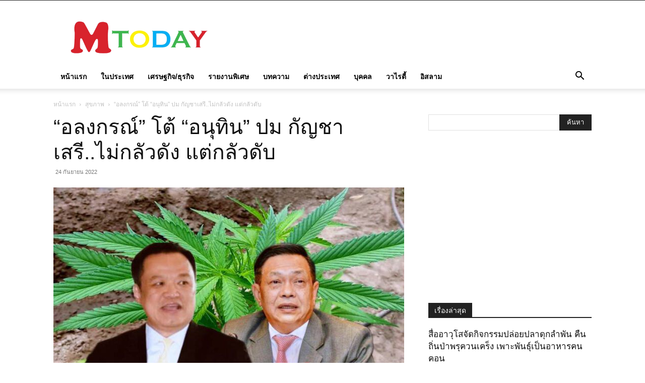

--- FILE ---
content_type: text/html; charset=UTF-8
request_url: https://www.mtoday.co.th/wp-admin/admin-ajax.php?td_theme_name=Newspaper&v=12.7.3
body_size: -444
content:
{"98021":58}

--- FILE ---
content_type: text/html; charset=utf-8
request_url: https://www.google.com/recaptcha/api2/aframe
body_size: 267
content:
<!DOCTYPE HTML><html><head><meta http-equiv="content-type" content="text/html; charset=UTF-8"></head><body><script nonce="hty0DKPTYX_0EQMTZ5sFNg">/** Anti-fraud and anti-abuse applications only. See google.com/recaptcha */ try{var clients={'sodar':'https://pagead2.googlesyndication.com/pagead/sodar?'};window.addEventListener("message",function(a){try{if(a.source===window.parent){var b=JSON.parse(a.data);var c=clients[b['id']];if(c){var d=document.createElement('img');d.src=c+b['params']+'&rc='+(localStorage.getItem("rc::a")?sessionStorage.getItem("rc::b"):"");window.document.body.appendChild(d);sessionStorage.setItem("rc::e",parseInt(sessionStorage.getItem("rc::e")||0)+1);localStorage.setItem("rc::h",'1767262218422');}}}catch(b){}});window.parent.postMessage("_grecaptcha_ready", "*");}catch(b){}</script></body></html>

--- FILE ---
content_type: text/plain
request_url: https://www.google-analytics.com/j/collect?v=1&_v=j102&a=207290994&t=pageview&_s=1&dl=https%3A%2F%2Fwww.mtoday.co.th%2F98021&ul=en-us%40posix&dt=%22%E0%B8%AD%E0%B8%A5%E0%B8%87%E0%B8%81%E0%B8%A3%E0%B8%93%E0%B9%8C%22%20%E0%B9%82%E0%B8%95%E0%B9%89%20%22%E0%B8%AD%E0%B8%99%E0%B8%B8%E0%B8%97%E0%B8%B4%E0%B8%99%22%20%E0%B8%9B%E0%B8%A1%20%E0%B8%81%E0%B8%B1%E0%B8%8D%E0%B8%8A%E0%B8%B2%E0%B9%80%E0%B8%AA%E0%B8%A3%E0%B8%B5..%E0%B9%84%E0%B8%A1%E0%B9%88%E0%B8%81%E0%B8%A5%E0%B8%B1%E0%B8%A7%E0%B8%94%E0%B8%B1%E0%B8%87%20%E0%B9%81%E0%B8%95%E0%B9%88%E0%B8%81%E0%B8%A5%E0%B8%B1%E0%B8%A7%E0%B8%94%E0%B8%B1%E0%B8%9A%20-%20M%20TODAY&sr=1280x720&vp=1280x720&_u=IEBAAEABAAAAACAAI~&jid=1708407292&gjid=1066695852&cid=729783436.1767262217&tid=UA-60548211-6&_gid=534243419.1767262217&_r=1&_slc=1&z=1057322567
body_size: -450
content:
2,cG-YTXHFNXW40